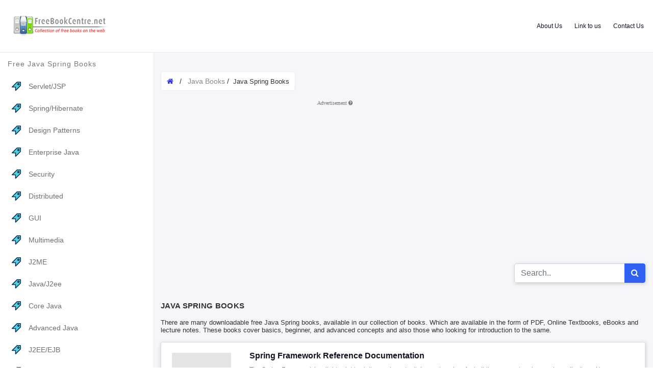

--- FILE ---
content_type: text/html; charset=UTF-8
request_url: https://www.freebookcentre.net/JavaTech/Free-Java-Spring-books-download.html
body_size: 4553
content:
<!DOCTYPE html>
<html lang="en-US">
<head>
<title>Free Java Spring Books Download | Ebooks Online Read books</title>
<meta name="Author" content="admin@freebookcentre.net">
<meta name="keywords" content="Free Java Spring Books Download Free PDF Books, Online Textbooks, ebooks, Basics, Beginner, Advanced, Concepts, Introduction, Lecture Notes">
<meta name="description" content="Looking for free Java Spring Books? Download textbooks, ebooks, and lecture notes in PDF format. Learn basics, advanced concepts, and get an introduction to the subject.">
<link rel="canonical" href="https://www.freebookcentre.net/JavaTech/Free-Java-Spring-books-download.html" />
<meta property="og:locale" content="en_US" />
<meta property="og:type" content="website" />
<meta property="og:title" content="Free Java Spring Books Download | Ebooks Online Read books" />
<meta property="og:description" content="Looking for free Java Spring Books? Download textbooks, ebooks, and lecture notes in PDF format. Learn basics, advanced concepts, and get an introduction to the subject." />
<meta property="og:url" content="https://www.freebookcentre.net/JavaTech/Free-Java-Spring-books-download.html" />
<meta property="og:site_name" content="FreeBookCentre" />
<meta property="og:image" content="https://www.freebookcentre.net/assets/images/logo_sm_dark.png" />
<meta property="og:image:width" content="190" />
<meta property="og:image:height" content="40" />

<script type="application/ld+json">
{
"@context" : "https://schema.org",
"@type": "WebPage",
"name": "Free Java Spring Books Download | Ebooks Online Read books",
"description": "Looking for free Java Spring Books? Download textbooks, ebooks, and lecture notes in PDF format. Learn basics, advanced concepts, and get an introduction to the subject.",
"url":"https://www.freebookcentre.net/JavaTech/Free-Java-Spring-books-download.html", 
"publisher":{
"@type":"Organization",
"name":"FreeBookCentre",
"logo":{
"@type":"ImageObject",
"url":"https://www.freebookcentre.net/assets/images/logo_sm_dark.png",
"width":"190",
"height":"40"
  }
 }
}
</script>
<!--Template Page1 Start-->
        <meta charset="utf-8">
        <meta name="viewport" content="width=device-width, initial-scale=1.0, maximum-scale=1.0">
    <!-- Theme icon -->
    <link rel="shortcut icon" href="../assets/images/favi.ico">
    <link href="../assets/plugins/morris-chart/morris.css" rel="stylesheet">
    <!-- Theme Css -->
       <link href="../assets/css/bootstrap.min.css" rel="stylesheet">
    <link href="../assets/css/slidebars.min.css" rel="stylesheet">
   <link href="../assets/icons/css/themify-icons.css" rel="stylesheet">
  <link href="../assets/icons/css/font-awesome.min.css" rel="stylesheet">    
   <link href="../assets/css/style.css" rel="stylesheet">
    <link href="../assets/css/menu.css" rel="stylesheet" type="text/css">
  <link href="../assets/css/adstyle.css" rel="stylesheet" type="text/css">
</head>

    <body class="sticky-header" id ="sidebar">
        <div class="header-section">
          <div class="container-lg">
                <!--logo and logo icon start-->
                <div class="logo">
                    <a href="/">
                        <span class="logo-img">
                            <img src="../assets/images/logo_sm_dark.png" alt="" height="40">
                        </span>
                        <!--<i class="fa fa-maxcdn"></i>-->
                       <!--  <span class="brand-name"><img src="../assets/images/logo.png" alt="" height="40"></span> -->
                    </a>
                </div>
                <div class="ad-news">
                                </div>
                <div class="notification-wrap">
                    <!--right notification start-->
                    <div class="right-notification">
                        <ul class="notification-menu">
                            <li><a href="/AboutUs.html">About Us</a></li>
                            <li><a href="/link_us.html">Link to us</a></li>
                            <li><a href="/ContactUs.html">Contact Us</a></li>
                        </ul>
                        <a class="toggle-btn" id="sidebarCollapse"><i class="ti ti-menu"></i></a>
                    </div>
                    <!--right notification end-->
                </div>
                
            </div>
        </div>        
        <section class="body-section">
          <div class="container-lg">
            <!-- sidebar left start-->
            <div class="sidebar-left">
                <div class="sidebar-left-info">
                    <!--sidebar nav start-->
                    <ul class="side-navigation">
                        <li>
                           <div class="navigation-title_1" >
                            <h1 ><!--Template Page1 End-->Free Java Spring Books                       <!--Template Page2 Start--></h1></div>
                           
                        </li>
                       <li class="menu-list"></i><a href="/JavaTech/Free-Java-Servlet-books-download.html"><i class="mdi "> <img src="../assets/images/icon/c01.png" height="18"> </i><span>Servlet/JSP</a></li>
<li class="menu-list"></i><a href="/JavaTech/Free-Java-Spring-books-download.html"><i class="mdi "> <img src="../assets/images/icon/c01.png" height="18"> </i><span> Spring/Hibernate</a></li>
<li class="menu-list"></i><a href="/SpecialCat/Free-Design-Patterns-Books-Download.html"><i class="mdi "> <img src="../assets/images/icon/c01.png" height="18"> </i><span>Design Patterns</a></li>
<li class="menu-list"></i><a href="/JavaTech/Free-Java-Enterprise-books-download.html"><i class="mdi "> <img src="../assets/images/icon/c01.png" height="18"> </i><span>Enterprise Java</a></li>						                                                                          
<li class="menu-list"></i><a href="/JavaTech/Free-Java-Security-books-download.html"><i class="mdi "> <img src="../assets/images/icon/c01.png" height="18"> </i><span>Security</a></li>
<li class="menu-list"></i><a href="/JavaTech/Free-Java-Networking-books-download.html"><i class="mdi "> <img src="../assets/images/icon/c01.png" height="18"> </i><span>Distributed</a></li>
<li class="menu-list"></i><a href="/JavaTech/Free-Java-Gui-books-download.html"><i class="mdi "> <img src="../assets/images/icon/c01.png" height="18"> </i><span>GUI</a></li>
<li class="menu-list"></i><a href="/JavaTech/Free-Java-MultiMedia-books-download.html"><i class="mdi "> <img src="../assets/images/icon/c01.png" height="18"> </i><span>Multimedia</a></li>
<li class="menu-list"></i><a href="/JavaTech/Free-Java-J2me-books-download.html"><i class="mdi "> <img src="../assets/images/icon/c01.png" height="18"> </i><span>J2ME</a></li>
<li class="menu-list"></i><a href="/JavaTech/javaCategory.html"><i class="mdi "> <img src="../assets/images/icon/c01.png" height="18"> </i><span>Java/J2ee</a></li>
<li class="menu-list"></i><a href="/JavaTech/javaBasicBooks.html"><i class="mdi "> <img src="../assets/images/icon/c01.png" height="18"> </i><span>Core Java</a></li>
<li class="menu-list"></i><a href="/JavaTech/Free-Advanced-Java-books-download.html"><i class="mdi "> <img src="../assets/images/icon/c01.png" height="18"> </i><span>Advanced Java</a></li>
<li class="menu-list"></i><a href="/JavaTech/Free-Java-J2ee-books-download.html"><i class="mdi "> <img src="../assets/images/icon/c01.png" height="18"> </i><span>J2EE/EJB</a></li>
<li class="menu-list"></i><a href="/JavaTech/Free-Java-Struts-books-download.html"><i class="mdi "> <img src="../assets/images/icon/c01.png" height="18"> </i><span>Jakarta Struts</a></li>                         </ul>
                        <div class="col-md-12">
                                         </div>

                    <div class="side-add">
                 
                                                  
                    </div>
                  </div>
              </div><!-- sidebar left end-->

            <!-- body content start-->
            <div class="body-content">
                <div class="container-fluid pt-60">
                     <div class="page-head">
					    <div class="clearfix">
                                 <div class="pull-left brd-txt"><a href="/"><i class="fa fa-home bi"></i></a>&nbsp;&nbsp; /&nbsp;&nbsp; <a href ="/JavaTech/javaCategory.html">Java Books</a> /&nbsp;&nbsp;<h2><!--Template Page2 End-->Java Spring Books<!--Template page3 Start--></h2></div>
                       </div>
                            <p class="clearfix"></p>
                             <div class="col-md-12 text-center m-b-10">
                                <div class="ad-adverting">
                                  <p class="ad-txt">Advertisement <i class="fa fa-question-circle"></i></p>
<script async src="https://pagead2.googlesyndication.com/pagead/js/adsbygoogle.js"></script>
<!-- 336x280, created 6/11/08 -->
<ins class="adsbygoogle"
     style="display:inline-block;width:336px;height:280px"
     data-ad-client="ca-pub-9069158947264549"
     data-ad-slot="2479053764"></ins>
<script>
     (adsbygoogle = window.adsbygoogle || []).push({});
</script>
                                </div>
                            </div>
                          <p class="clearfix"></p>
                                <div class="pull-right body-input">
                            <form action="/TestResults.php" >   
                                <div class="input-group bx-sdw">
                                    <input type="text" aria-label="Search for..." placeholder="Search.." class="form-control" name="q">
                                    <span class="input-group-append">
                                    <button type="submit" class="btn btn-primary"  ><i class="fa fa-search"></i></button>
                                    </span>
                                </div></form>
                            </div>
                        <p class="clearfix"></p>
					</div><!---end row-->
				    <div class="row m-b-10">
                       <div class="col-lg-12">
				            <h3 class="header-title"><!--Template page3 End-->Java Spring Books<!--Template page4 Start--></h3>
<p><h4><!--Template page4 End-->There are many downloadable free Java Spring books, available in our collection of books. Which are available in the form of PDF, Online Textbooks, eBooks and lecture notes. These books cover basics, beginner, and advanced concepts and also those who looking for introduction to the same.<!--Template page5 Start--></h4></p>
</div></div><!----row -end--><!--Template page5 End--><div class="row m-b-30"><div class="col-lg-12 box-ptn"><div class="widget-box bg-white"><div class="row" itemtype="http://schema.org/Book" itemscope=""><div class="col-md-2"><div class="text-center">
<a class="" href="../Java-Books-Download/Spring-Framework-Reference-Documentation.html"><img class="widget-box-img" src="../assets/images/book/4.png" alt="" itemprop="image"></a></div>
</div><div class="col-md-10"><h4 class="sub-til"><a class="" itemprop="name" href="../Java-Books-Download/Spring-Framework-Reference-Documentation.html">Spring Framework Reference Documentation</a></h4>
<p><span itemprop="description">The 
Spring Framework is a lightweight solution and a potential one-stop-shop for 
building your enterprise-ready applications. However, Spring is modular, 
allowing you to use only those parts that you need, without having to bring in 
the rest. This page covers the following topics related to Java Spring : 
Overview of Spring Framework, What's New in Spring 3.0, Core Technologies, 
Resources, Data Access, Integration.</span></p><p ><b>Author(s):</b> <span itemprop="author">Rod Johnson, Juergen Hoeller</span></p>
<div class="clearfix"> <div class="pull-left"><p class="text-right"><img alt="s" src="../assets/images/book/world.png">
<span class="pages-tab"  itemprop="noOfPages">NA</span><b class="pages-tab_1">Pages</b></p></div><div class="pull-right"><a href=""><img class="widget-box-img" src="../assets/images/book/shr.png" class="pt-10"></a></div> </div></div></div></div></div></div>
<div class="row m-b-30"><div class="col-lg-12 box-ptn"><div class="widget-box bg-white"><div class="row" itemtype="http://schema.org/Book" itemscope=""><div class="col-md-2"><div class="text-center">
<a class="" href="../Java-Books-Download/Hibernate-Reference-Documentation.html"><img class="widget-box-img" src="../assets/images/book/4.png" alt="" itemprop="image"></a></div>
</div><div class="col-md-10"><h4 class="sub-til"><a class="" itemprop="name" href="../Java-Books-Download/Hibernate-Reference-Documentation.html">Hibernate Reference Documentation</a></h4>
<p><span itemprop="description">This 
Reference guide covers the following topics about Hibernate: Architecture, 
Configuration, Persistent Classes, Basic O/R Mapping, Collection mapping, 
Inheritance mapping, Transactions and Concurrency, Interceptors and events, HQL: 
The Hibernate Query Language and XML Mapping.</span></p><p ><b>Author(s):</b> <span itemprop="author">Gavin 
King, Christian Bauer, Max Rydahl Andersen, Emmanuel Bernard, and Steve Ebersole</span></p>
<div class="clearfix"> <div class="pull-left"><p class="text-right"><img alt="s" src="../assets/images/book/pdf.png">
<span class="pages-tab"  itemprop="noOfPages">342</span><b class="pages-tab_1">Pages</b></p></div><div class="pull-right"><a href=""><img class="widget-box-img" src="../assets/images/book/shr.png" class="pt-10"></a></div> </div></div></div></div></div></div>
<div class="row m-b-30"><div class="col-lg-12 box-ptn"><div class="widget-box bg-white"><div class="row" itemtype="http://schema.org/Book" itemscope=""><div class="col-md-2"><div class="text-center">
<a class="" href="../Java-Books-Download/Hibernate-API-(Javadoc).html"><img class="widget-box-img" src="../assets/images/book/4.png" alt="" itemprop="image"></a></div>
</div><div class="col-md-10"><h4 class="sub-til"><a class="" itemprop="name" href="../Java-Books-Download/Hibernate-API-(Javadoc).html">Hibernate API (Javadoc)</a></h4>
<p><span itemprop="description">This 
note covers the following topics: Core API, Extension API, Miscellaneous API and 
Internal Implementation.</span></p><p ><b>Author(s):</b> <span itemprop="author">hibernate.org</span></p>
<div class="clearfix"> <div class="pull-left"><p class="text-right"><img alt="s" src="../assets/images/book/world.png">
<span class="pages-tab"  itemprop="noOfPages">NA</span><b class="pages-tab_1">Pages</b></p></div><div class="pull-right"><a href=""><img class="widget-box-img" src="../assets/images/book/shr.png" class="pt-10"></a></div> </div></div></div></div></div></div>
<div class="row m-b-30"><div class="col-lg-12 box-ptn"><div class="widget-box bg-white"><div class="row" itemtype="http://schema.org/Book" itemscope=""><div class="col-md-2"><div class="text-center">
<a class="" href="../Java-Books-Download/Hibernate-Tutorial.html"><img class="widget-box-img" src="../assets/images/book/4.png" alt="" itemprop="image"></a></div>
</div><div class="col-md-10"><h4 class="sub-til"><a class="" itemprop="name" href="../Java-Books-Download/Hibernate-Tutorial.html">Hibernate Tutorial</a></h4>
<p><span itemprop="description">This 
tutorial covers the following topics: The first Hibernate Application, Hibernate 
configuration, Mapping associations and Event Manager web application.</span></p><p ><b>Author(s):</b> <span itemprop="author">hibernate.org</span></p>
<div class="clearfix"> <div class="pull-left"><p class="text-right"><img alt="s" src="../assets/images/book/world.png">
<span class="pages-tab"  itemprop="noOfPages">NA</span><b class="pages-tab_1">Pages</b></p></div><div class="pull-right"><a href=""><img class="widget-box-img" src="../assets/images/book/shr.png" class="pt-10"></a></div> </div></div></div></div></div></div>
<div class="row m-b-30"><div class="col-lg-12 box-ptn"><div class="widget-box bg-white"><div class="row" itemtype="http://schema.org/Book" itemscope=""><div class="col-md-2"><div class="text-center">
<a class="" href="../Java-Books-Download/Complete-Hibernate-3.x-Tutorial.html"><img class="widget-box-img" src="../assets/images/book/4.png" alt="" itemprop="image"></a></div>
</div><div class="col-md-10"><h4 class="sub-til"><a class="" itemprop="name" href="../Java-Books-Download/Complete-Hibernate-3.x-Tutorial.html">Complete Hibernate 3.x Tutorial</a></h4>
<p><span itemprop="description">Currently this section contains no detailed description for the page, will update this page soon.</span></p><p ><b>Author(s):</b> <span itemprop="author"></span></p>
<div class="clearfix"> <div class="pull-left"><p class="text-right"><img alt="s" src="../assets/images/book/world.png">
<span class="pages-tab"  itemprop="noOfPages"></span><b class="pages-tab_1">Pages</b></p></div><div class="pull-right"><a href=""><img class="widget-box-img" src="../assets/images/book/shr.png" class="pt-10"></a></div> </div></div></div></div></div></div>
<div class="row m-b-30"><div class="col-lg-12 box-ptn"><div class="widget-box bg-white"><div class="row" itemtype="http://schema.org/Book" itemscope=""><div class="col-md-2"><div class="text-center">
<a class="" href="../Java-Books-Download/Spring-JavaJ2EE-Application-Framework.html"><img class="widget-box-img" src="../assets/images/book/4.png" alt="" itemprop="image"></a></div>
</div><div class="col-md-10"><h4 class="sub-til"><a class="" itemprop="name" href="../Java-Books-Download/Spring-JavaJ2EE-Application-Framework.html">Spring   Java/J2EE Application Framework</a></h4>
<p><span itemprop="description">Currently this section contains no detailed description for the page, will update this page soon.</span></p><p ><b>Author(s):</b> <span itemprop="author"></span></p>
<div class="clearfix"> <div class="pull-left"><p class="text-right"><img alt="s" src="../assets/images/book/world.png">
<span class="pages-tab"  itemprop="noOfPages"></span><b class="pages-tab_1">Pages</b></p></div><div class="pull-right"><a href=""><img class="widget-box-img" src="../assets/images/book/shr.png" class="pt-10"></a></div> </div></div></div></div></div></div>
<div class="row m-b-30"><div class="col-lg-12 box-ptn"><div class="widget-box bg-white"><div class="row" itemtype="http://schema.org/Book" itemscope=""><div class="col-md-2"><div class="text-center">
<a class="" href="../Java-Books-Download/Spring-Framework-API-(Javadoc).html"><img class="widget-box-img" src="../assets/images/book/4.png" alt="" itemprop="image"></a></div>
</div><div class="col-md-10"><h4 class="sub-til"><a class="" itemprop="name" href="../Java-Books-Download/Spring-Framework-API-(Javadoc).html">Spring Framework API (Javadoc)</a></h4>
<p><span itemprop="description">Currently this section contains no detailed description for the page, will update this page soon.</span></p><p ><b>Author(s):</b> <span itemprop="author"></span></p>
<div class="clearfix"> <div class="pull-left"><p class="text-right"><img alt="s" src="../assets/images/book/world.png">
<span class="pages-tab"  itemprop="noOfPages"></span><b class="pages-tab_1">Pages</b></p></div><div class="pull-right"><a href=""><img class="widget-box-img" src="../assets/images/book/shr.png" class="pt-10"></a></div> </div></div></div></div></div></div>
<div class="row m-b-30"><div class="col-lg-12 box-ptn"><div class="widget-box bg-white"><div class="row" itemtype="http://schema.org/Book" itemscope=""><div class="col-md-2"><div class="text-center">
<a class="" href="../Java-Books-Download/Introduction-to-Spring-Framework-(Rod-Johnson)-PDF.html"><img class="widget-box-img" src="../assets/images/book/4.png" alt="" itemprop="image"></a></div>
</div><div class="col-md-10"><h4 class="sub-til"><a class="" itemprop="name" href="../Java-Books-Download/Introduction-to-Spring-Framework-(Rod-Johnson)-PDF.html">Introduction to Spring Framework (Rod Johnson) PDF</a></h4>
<p><span itemprop="description">Currently this section contains no detailed description for the page, will update this page soon.</span></p><p ><b>Author(s):</b> <span itemprop="author"></span></p>
<div class="clearfix"> <div class="pull-left"><p class="text-right"><img alt="s" src="../assets/images/book/world.png">
<span class="pages-tab"  itemprop="noOfPages"></span><b class="pages-tab_1">Pages</b></p></div><div class="pull-right"><a href=""><img class="widget-box-img" src="../assets/images/book/shr.png" class="pt-10"></a></div> </div></div></div></div></div></div>
<div class="row m-b-30"><div class="col-lg-12 box-ptn"><div class="widget-box bg-white"><div class="row" itemtype="http://schema.org/Book" itemscope=""><div class="col-md-2"><div class="text-center">
<a class="" href="../Java-Books-Download/Introduction-to-Spring-Framework-(Rod-Johnson).html"><img class="widget-box-img" src="../assets/images/book/4.png" alt="" itemprop="image"></a></div>
</div><div class="col-md-10"><h4 class="sub-til"><a class="" itemprop="name" href="../Java-Books-Download/Introduction-to-Spring-Framework-(Rod-Johnson).html">Introduction to Spring Framework (Rod Johnson)</a></h4>
<p><span itemprop="description">Currently this section contains no detailed description for the page, will update this page soon.</span></p><p ><b>Author(s):</b> <span itemprop="author"></span></p>
<div class="clearfix"> <div class="pull-left"><p class="text-right"><img alt="s" src="../assets/images/book/world.png">
<span class="pages-tab"  itemprop="noOfPages"></span><b class="pages-tab_1">Pages</b></p></div><div class="pull-right"><a href=""><img class="widget-box-img" src="../assets/images/book/shr.png" class="pt-10"></a></div> </div></div></div></div></div></div>
<div class="row m-b-30"><div class="col-lg-12 box-ptn"><div class="widget-box bg-white"><div class="row" itemtype="http://schema.org/Book" itemscope=""><div class="col-md-2"><div class="text-center">
<a class="" href="../Java-Books-Download/The-Complete-Spring-Tutorial.html"><img class="widget-box-img" src="../assets/images/book/4.png" alt="" itemprop="image"></a></div>
</div><div class="col-md-10"><h4 class="sub-til"><a class="" itemprop="name" href="../Java-Books-Download/The-Complete-Spring-Tutorial.html">The Complete Spring Tutorial</a></h4>
<p><span itemprop="description">Currently this section contains no detailed description for the page, will update this page soon.</span></p><p ><b>Author(s):</b> <span itemprop="author"></span></p>
<div class="clearfix"> <div class="pull-left"><p class="text-right"><img alt="s" src="../assets/images/book/world.png">
<span class="pages-tab"  itemprop="noOfPages"></span><b class="pages-tab_1">Pages</b></p></div><div class="pull-right"><a href=""><img class="widget-box-img" src="../assets/images/book/shr.png" class="pt-10"></a></div> </div></div></div></div></div></div>
<!--Template Page6 Start last write till last-->				
            <div class="col-md-12 m-b-30 text-center">
                <div class="ad-adverting">
        
                                          
                </div>
            </div><!--end row-->
                </div><!--end container-->

                    <!--footer section start-->
                    <footer class="footer">
                        <div class="row"> 
                            <div class="col-md-6">
                                <p class="foot-txt">&copy; Copyright 2024-2025. FreeBookCentre.net</p>
                                <p class="clearfix">&nbsp;&nbsp;</p>
                                <p class="foot-txta"><a href="/Policy.html">Privacy Policy</a>&nbsp;&nbsp;|&nbsp;&nbsp;  <a href="/Terms.html">Terms & Conditions</a></p>
                            </div>
                            <div class="col-md-6">
                                <div class="right-notification">
                                    <ul class="ft-menu">
                                        <li> <a href="/AboutUs.html">  About Us </a> </li>
                                        <li> <a href="/Sitemap.html">Sitemap </a> </li>
                                        <li> <a href="/ContactUs.html"> Contact Us </a> </li>
                                        <li> <a href="/link_us.html"> Link to us  </a> </li>
                                    </ul>
                                </div><!--right notification end-->
                            </div>
                        </div>
                    </footer>
                    <!--footer section end-->    

            </div>
            <!--end body content-->
        </div>
        </section>

 <!-- jQuery -->
        <script src="../assets/js/jquery-3.2.1.min.js"></script>
        <!--script src="../assets/js/popper.min.js"></script>
        <script src="../assets/js/bootstrap.min.js"></script>
   
        <script src="../assets/js/jquery.slimscroll.min.js"></script>
        <script src="../assets/js/slidebars.min.js"></script-->

        <!--app js-->
        <!--script src="../assets/js/jquery.app.js"></script-->
       <script>
        $(document).ready(function () {
    $('#sidebarCollapse').on('click', function () {
        $('#sidebar').toggleClass('sidebar-open');
    });

   });
</script>
       <!--script>
            jQuery(document).ready(function($) {
                $('#showNav').click(function(){
                  $('#navShow').toggleClass('shownav');
                  $('#hideCat').html($('#hideCat').text() == 'Hide Categories' ? 'Show all categories' : 'Hide Categories');
                });
            });
        </script-->
<!-- Google tag (gtag.js) -->
<script async src="https://www.googletagmanager.com/gtag/js?id=G-1CZN1DK5BL"></script>
<script>
  window.dataLayer = window.dataLayer || [];
  function gtag(){dataLayer.push(arguments);}
  gtag('js', new Date());

  gtag('config', 'G-1CZN1DK5BL');
</script>
<script>
  (function(i,s,o,g,r,a,m){i['GoogleAnalyticsObject']=r;i[r]=i[r]||function(){
  (i[r].q=i[r].q||[]).push(arguments)},i[r].l=1*new Date();a=s.createElement(o),
  m=s.getElementsByTagName(o)[0];a.async=1;a.src=g;m.parentNode.insertBefore(a,m)
  })(window,document,'script','//www.google-analytics.com/analytics.js','ga');

  ga('create', 'UA-1143846-2', 'auto');
  ga('send', 'pageview');
</script>	
    </body>
</html>

--- FILE ---
content_type: text/html; charset=utf-8
request_url: https://www.google.com/recaptcha/api2/aframe
body_size: 269
content:
<!DOCTYPE HTML><html><head><meta http-equiv="content-type" content="text/html; charset=UTF-8"></head><body><script nonce="797BNBeL4Ikgu23_BJQkWA">/** Anti-fraud and anti-abuse applications only. See google.com/recaptcha */ try{var clients={'sodar':'https://pagead2.googlesyndication.com/pagead/sodar?'};window.addEventListener("message",function(a){try{if(a.source===window.parent){var b=JSON.parse(a.data);var c=clients[b['id']];if(c){var d=document.createElement('img');d.src=c+b['params']+'&rc='+(localStorage.getItem("rc::a")?sessionStorage.getItem("rc::b"):"");window.document.body.appendChild(d);sessionStorage.setItem("rc::e",parseInt(sessionStorage.getItem("rc::e")||0)+1);localStorage.setItem("rc::h",'1769589723116');}}}catch(b){}});window.parent.postMessage("_grecaptcha_ready", "*");}catch(b){}</script></body></html>

--- FILE ---
content_type: text/css
request_url: https://www.freebookcentre.net/assets/css/menu.css
body_size: 4968
content:
/*
Template Name:
Author:
*/
/************************
    Table of Content
**************************/
/*

1. logo
*/



.side-navigation > li.active > a,
.side-navigation > li.active > a:hover,
.side-navigation > li.active > a:focus {
  background-color: rgba(255,255,255,0.07); !important;
  border-radius: 3px;
}
.sidebar-left .nav > li > a:hover,
.sidebar-left .nav > li > a:focus,
.sidebar-collapsed .side-navigation > li.nav-hover > a,
.sidebar-collapsed .side-navigation > li.nav-hover.active > a,
.sidebar-collapsed .side-navigation li.nav-hover.active a span,
.sidebar-collapsed .side-navigation li a span,
.sidebar-collapsed .side-navigation li.nav-hover ul {
    background-color: #262e36;
    text-decoration: none;
    border-color: #6699ff;
}
.side-navigation > li.active > a,
.side-navigation > li.active > a:hover,
.side-navigation > li.active > a:focus,
.side-navigation .child-list > li > a:hover,
.side-navigation .child-list > li > a:active,
.side-navigation .child-list > li > a:focus,
.side-navigation > li.nav-active > a,
.side-navigation > li > a:hover,
.side-navigation > li > a:active,
.side-navigation > li.nav-active > a:after {
  color: #000;
}
.sidebar-left-info li,
.sidebar-left a,
.sb-slidebar a{
  display: block;
  width: 100%;
  border-radius: 3px;
  position: relative;
}
/* .sidebar-left img{
    width: 70px;
    height: 70px;
} */
.r-close-btn:hover {
  background: #2e61f2;
}
.side-navigation .child-list > li > a:hover,
.side-navigation .child-list > li > a:active,
.side-navigation .child-list > li > a:focus,
.sidebar-collapsed .side-navigation ul a:hover {
  background: rgba(0, 0, 0, 0.2);
}
/*---------------
    logo
---------------*/
.logo {
	height: 60px;
	line-height: 60px;
	z-index: 100;
	text-align: center;
}
.logo a {
  font-size: 18px;
  color: #fff !important;
  margin: 0;
  text-decoration: none;
  display: block;
  float: none;
  font-weight: 900;
}
.logo a i {
  font-size: 24px;
  color: #7cd8a9;
  padding-right: 5px;
}
.sidebar-collapsed .logo .brand-name {
  display: none;
}
/*---------------------
    sidebar left
-----------------------*/
.sidebar-left {
  width: 300px;
  position: absolute;
  top: 0px;
  left: 0;
  height: 100%;
  background:#fff;
}
.sidebar-left .search-content {
  display: none;
}
.sidebar-left .search-content::after {
  content: '';
  display: block;
  clear: both;
}
.sidebar-left .search-content input {
  padding: 10px;
  width: 90%;
  margin: 20px 10px 20px 12px;
  border-radius: 30px;
  border: none;
}
.sidebar-left .search-content input:focus {
  width: 90%;
}
.sidebar-left-info{
  padding-top: 100px;
}
.noti-arrow {
  z-index: 9;
  position: relative;
  margin-top: 2px;
  font-weight: normal;
}
.side-navigation {
  padding-left: 0;
}
.navigation-title,.navigation-title a {
  font-size: 10px;
  font-weight: normal;
  margin: 10px 0 0 0;
  color: #767678;
  padding: 8px 15px;
  text-transform: uppercase;
  letter-spacing: 1px;
}
.navigation-title_1,.navigation-title_1 a {
  font-size: 8px;
  font-weight: normal;
  margin: 10px 0 0 0;
  color: #767678;
  padding: 8px 15px;
  //text-transform: uppercase;
  letter-spacing: 1px;
}
.side-navigation > li > a {
  color: #6f6f70;
  padding: 10px 5px 10px 20px;
  margin: 2px 0;
}
.side-navigation_1 > li > a {
  color: #6f6f70;
 /* padding: 10px 5px 10px 20px;*/
  margin: 2px 0;
}
.side-navigation > li > a i{ 
  font-size: 18px;
  margin-right: 10px;
}
.side-navigation > li.menu-list > a {
    position: relative;
    border-radius: 3px !important;
    border-left: 3px solid;
    border-color: transparent;
    transition: all 0.2s ease-out 0s;
}
.side-navigation > li.nav-active > ul {
  display: block;
}
.side-navigation > li.menu-list > a:hover {
    text-decoration: none;
    background: rgba(0, 0, 0, 0.2);
}
.side-navigation.child-list{
  visibility: hidden;
  transform: scaleY(0);
  transition: all 0.5s;
  display: none;
}
.side-navigation.child-list.shownav{
  display: block;
  visibility: visible;
  transform: scaleY(1);
}
.side-navigation > li.menu-list > a.ex-menu:hover{
  background: transparent;
  text-decoration: underline;
}
/* .side-navigation > li.menu-list > a:after {
  content: "\f105";
  display: inline-block;
  font-family: "FontAwesome";
  padding-right: 20px;
  position: absolute;
  right: 0;
} */
/* .side-navigation > li.nav-active > a:after {
  content: "\f107";
  display: inline-block;
  font-family: "FontAwesome";
  padding-right: 20px;
  position: absolute;
  right: 0;
}
.side-navigation > li.menu-list.active > a:after,
.side-navigation > li.nav-active.active > a:after,
.side-navigation > li.nav-active.active > a:after:hover {
  content: "\f107";
} */
.side-navigation li .fa,
.side-navigation li .ico {
  font-size: 14px;
  vertical-align: middle;
  margin-right: 10px;
  width: 16px;
  text-align: center;
}
.side-navigation .child-list {
  list-style: none;
  display: none;
  margin: 0;
  padding: 0 0 1px 0;
}
.side-navigation .child-list > li > a {
  color: #919ca2;
  font-size: 14px;
  display: block;
  padding: 10px 5px 10px 50px;
  -moz-transition: all 0.2s ease-out 0s;
  -webkit-transition: all 0.2s ease-out 0s;
  transition: all 0.2s ease-out 0s;
}
.side-navigation .child-list > li > a:hover,
.side-navigation .child-list > li > a:active,
.side-navigation .child-list > li > a:focus {
  text-decoration: none;
  -moz-transition: all 0.2s ease-out 0s;
  -webkit-transition: all 0.2s ease-out 0s;
  transition: all 0.2s ease-out 0s;
}
.side-navigation .child-list > li .fa {
  opacity: 0.5;
  margin-right: 5px;
  text-align: left;
  width: auto;
  vertical-align: baseline;
}
.side-navigation .child-list > li.active > a {
  color: #ffffff;
  background-color: rgba(0,0,0,0.1);
}
.side-navigation .child-list ul {
  margin-left: 12px;
  border: 0;
}
.side-navigation .menu-list.active ul {
  display: block;
}
.nav-stacked > li + li {
  margin: 7px 0;
}
.side-add {
    float: left;
    padding: 0 25px;
}
/*---------------------
    sidebar collapsed
-----------------------*/
.sidebar-collapsed .side-navigation > li.active > a,
.sidebar-collapsed .side-navigation > li.active > a:hover,
.sidebar-collapsed .side-navigation > li.active > a:focus {
  background-color: #262e36 !important;
}
.sidebar-collapsed .logo,
.sidebar-collapsed .side-navigation > li.nav-active > a:after,
.sidebar-collapsed .side-navigation > li.menu-list > a:after {
  width: 70px !important;
}
.sidebar-collapsed .header-section {
  margin-left: 0px;
}
.sidebar-collapsed .logo .logo-img {
  width: 70px;
  display: inline-block;
  text-align: center;
  padding: 0;
}
.sidebar-collapsed .side-navigation > li.menu-list > a:after {
  display: none;
}
.sidebar-collapsed .sidebar-left {
  width: 70px;
  top: 52px;
}
.sidebar-collapsed .sidebar-left-info {
  padding: 0;
}
h5.left-nav-title {
  color: #7cd8a9;
  margin-left: 20px;
  text-transform: uppercase;
}
.sidebar-collapsed .side-navigation {
  margin: 0px 0 20px 0;
}
.sidebar-collapsed .side-navigation li a {
  text-align: center;
  padding: 15px 10px;
  position: relative;
}
.sidebar-collapsed .side-navigation > li.menu-list > a {
  background-image: none;
}
.sidebar-collapsed .side-navigation li a span {
  position: absolute;
  padding: 15px;
  left: 67px;
  top: 0;
  min-width: 175px;
  text-align: left;
  z-index: 1000;
  display: none;
}
.sidebar-collapsed .side-navigation li a span .badge,
.sidebar-collapsed .side-navigation li a span .label {
  display: none !important;
}
.sidebar-collapsed .side-navigation li.active a span {
  -moz-border-radius: 0;
  -webkit-border-radius: 0;
  border-radius: 0;
}
.sidebar-collapsed .side-navigation ul,
.sidebar-collapsed .side-navigation .menu-list.nav-active ul {
  display: none;
}
.sidebar-collapsed .side-navigation .menu-list.nav-hover ul,
.sidebar-collapsed .side-navigation li.nav-hover a span {
  display: block;
}
.sidebar-collapsed .side-navigation > li.nav-hover > a,
.sidebar-collapsed .side-navigation > li.nav-hover.active > a,
.sidebar-collapsed .side-navigation li.nav-hover.active a span,
.sidebar-collapsed .side-navigation li.nav-hover a span {
  color: #fff;
}
.sidebar-collapsed .side-navigation li.nav-hover ul {
  display: block;
  position: absolute;
  top: 50px;
  left: 70px;
  margin: 0;
  min-width: 175px;
  z-index: 100;
}
.sidebar-collapsed .side-navigation ul a {
  text-align: left;
  padding: 10px 15px;
}
.sidebar-collapsed .side-navigation li a i {
  margin-right: 0;
}
.sidebar-collapsed .body-content {
  margin-left: 70px;
}
.sidebar-collapsed .sidebar-widget,
.sidebar-collapsed .navigation-title {
  display: none;
}
/*---------------------
    header section
-----------------------*/
.header-section {
  background: #fff;
  border-bottom: 1px solid #E8E8E8;
}
.header-section::after {
  clear: both;
  display: block;
  content: '';
}
.toggle-btn {
  width: 55px;
  height: 60px;
  line-height: 30px;
  font-size: 14px;
  padding: 15px;
  cursor: pointer;
  float: left;
  text-align: center;
  color: #384246;
  -moz-transition: all 0.2s ease-out 0s;
  -webkit-transition: all 0.2s ease-out 0s;
  transition: all 0.2s ease-out 0s;
}
.toggle-btn:hover {
  background: #f7f7f7;
  color: #8b8b8b;
}


.user-box {
    padding: 30px 0;
}

.user-box h6{ 
  margin-top: 15px;
}

.sidebar-collapsed .user-box {
  display: none;
}

.search-button{
    border: none;
    color: rgba(0,0,0,0.5);
    background: none;
    position: relative;
    top: -24px;
    font-size: 14px;
    right: -80%;
}
.user-name{
   font-size: 16px; 
   font-weight: 700;
}

.drop-title{
    background-color: #319db5;
    text-align: center;
    padding: 10px;
    color: #fff;
    font-weight: 500;
    margin-top: -8px;
}
.message-center .user-img i {
    font-size: 26px !important;
}
.message-center .user-img i.ti-star{
    color: #d4b352;
}
.message-center .user-img i.ti-heart{
    color: #dc3545;
}
.message-center .user-img i.ti-image{
    color: #3485ff;
}
.message-center .user-img i.ti-bell{
    color: #ffc034;
}
.right-notification .notification-menu .drop-title  a,
.right-notification .notification-menu .drop-title span{
    color: #fff;
}
.right-notification .notification-menu li .btn{
    width: 100%;
}
.right-notification .notification-menu span i{
    padding-right: 8px;
}


.search-content input {
    font-size: 14px;
    padding: 15px 40px 15px 20px;
    height: 30px;
    margin: 3px 10px 0 10px;
    width: 180px;
    border-radius: 30px;
}
.search-content input,
.search-content input:focus {
  -webkit-transition: all .3s ease;
  -moz-transition: all .3s ease;
  -ms-transition: all .3s ease;
  -o-transition: all .3s ease;
  transition: all .3s ease;
}
.search-content input:focus {
  box-shadow: none;
  border-color: #ced4da;
}
/* Notification */
/*Inbox widgets*/
.mailbox {
  width: 280px;
  padding-bottom: 0px;
}
.message-center a {
  border-bottom: 1px solid rgba(120, 130, 140, 0.13);
  display: block;
  padding: 9px 15px;
}
.message-center a:hover {
  background: #f4f8fb;
}
.message-center .user-img {
  width: 40px;
  float: left;
  position: relative;
  margin: 0 10px 15px 0px;
}
.message-center .user-img img {
  width: 100%;
}
.message-center .user-img .profile-status {
  border: 2px solid #ffffff;
  border-radius: 50%;
  display: inline-block;
  height: 10px;
  left: 30px;
  position: absolute;
  top: 1px;
  width: 10px;
}
.message-center .user-img .online {
  background: #99d683;
}
.message-center .user-img .busy {
  background: #f96262;
}
.message-center .user-img .away {
  background: #ffca4a;
}
.message-center .user-img .offline {
  background: #ffca4a;
}
.message-center .mail-contnet h6 {
  margin: 0px;
  font-weight: 400;
  text-overflow: ellipsis;
  overflow: hidden;
  white-space: nowrap;
}
.message-center .mail-contnet .mail-desc {
  display: block;
  text-overflow: ellipsis;
  overflow: hidden;
  white-space: nowrap;
  color: #2b2b2b;
}
.message-center .mail-contnet .time {
  display: block;
  font-size: 10px;
  color: #2b2b2b;
}
.list-group-item:last-child {
  border-radius: 0px;
}


/*---------------------
    sticky header
-----------------------*/
.sticky-header .logo {
	float: left;
	margin:20px 0;
	padding: 0;
	width: 240px;
}

.sticky-header .header-section {
  position: fixed;
  top: 0;
  left: 0px;
  width: 100%;
  z-index: 1000;
}
.sticky-header .body-content {
  padding: 60px 0px 0;
}
.sticky-header.sidebar-collapsed .header-section {
  left: 70px;
}
.sticky-header.sidebar-collapsed .right-notification {
  margin-right: 70px;
}
/*---------------------------
     left notification
---------------------------*/
.left-notification {
  float: left;
}
.notification-menu {
  list-style: none;
  padding-left: 0px;  
}

.notification-menu ul .no-scroll{
    border-top: 1px solid #ddd;
    padding: 8px 0px 8px;
    font-weight: 500;
}
.notification-menu > li {
  float: left;
  position: relative;
}

.notification-menu .dropdown-usermenu li {
  padding: 5px;
}
.notification-menu .dropdown-menu li a {
  color: #fff;
  font-size: 13px;
  padding: 7px 10px;
  -moz-transition: all 0.2s ease-out 0s;
  -webkit-transition: all 0.2s ease-out 0s;
  transition: all 0.2s ease-out 0s;
}
.notification-menu .dropdown-menu li a:hover {
  color:#495057;
}

/* --------------------------------
       language switch
-----------------------------------*/
.language-switch li a img {
  float: right;
  margin-top: 2px;
}
.language-switch span {
  float: left;
}
.language-switch li a {
  margin: 0 !important;
  padding: 5px 20px;
}

.profile-menu .dropdown-item{
    height: auto !important;
    line-height: 20px !important;
    padding: 10px 20px !important;
}
.profile-menu .dropdown-item i{ 
  font-size:  16px !important;
}

/*--------------------
    mega-menu
--------------------*/
.mega-menu {
  float: left;
  /*margin:0px 0 0 20px;*/
  padding: 0 ;
  display: block;
}
.mega-menu .navbar-nav {
  height: 60px;
}
.mega-menu .navbar-nav > li > a {
    padding: 20px 14px;
}
.mega-menu ul li a {
  display: inline-block;
  color: #8b8b8b;
}
.mega-menu ul li a:hover,
.mega-menu ul li a:focus {
  background-color: #f7f7f7 !important;
}
.mega-menu ul ul li a:hover,
.mega-menu ul ul li a:focus {
  background: none !important;
}
.mega-menu ul ul li a {
  width: 100%;
  margin: 10px 0;
}

.mega-menu ul li a i {
  padding-right: 5px;
  width: 20px;
}
.mega-menu ul li.dropdown a:hover {
  background: none;
  text-decoration: none;
}


/*-----------------------
    right notification
------------------------*/
.right-notification {
  float: right;
}
.right-notification .notification-menu li a {
    color: #151122 !important;
    display: block;
    font-family: 'Montserrat', sans-serif;
    font-size: 12px;
    font-weight: 500;
    margin-right: 12px;
    padding: 41px 6px;
	position:relative;
}
.right-notification .notification-menu li a:before {
	position:absolute;
	content: "";
    width: 100%;
    position: absolute;
    height: 2px;
    bottom: 0;
    left: 0;
    background-color: #232323;
    visibility: hidden;
    border-radius: 5px;
    transform: scaleX(0);
    transition: .25s linear;
	}
.right-notification .notification-menu li a:hover{
	text-decoration:none;
	}
.right-notification .notification-menu li a:hover:before {
    visibility: visible;
    transform: scaleX(1);
	}
.right-notification .notification-menu li li a {
  height: auto;
  line-height: normal;
  padding: 12px 15px;
}
.right-notification .notification-menu li a {
  color: #6f727d;
}
.right-notification .notification-menu > li > a > img {
  width: 29px;
  height: 29px;
  border-radius: 50%;
}
.right-notification .notification-menu li a i {
  font-size: 26px;
}

.right-notification .notification-menu > li > a > i {
    line-height: 60px;
}

/*---------*/
.right-notification .search input.form-control,
.right-notification .search input.form-control:focus {
  -webkit-transition: all .3s ease;
  -moz-transition: all .3s ease;
  -ms-transition: all .3s ease;
  -o-transition: all .3s ease;
  transition: all .3s ease;
}
.notification .badge {
  font-size: 11px;
  font-weight: normal;
  line-height: 13px;
  padding: 2px 6px;
  position: absolute;
  right: 5px;
  top: 10px;
  color: #fff;
}
/*---------------------
    body content
-----------------------*/
.body-content {
  margin-left: 300px;
  background: #f6f5f9;
  min-height: 950px;
  position: relative;
}
.abt-cntnt{
  min-height: 0 !important;
  height: inherit !important;
}
.wrapper {
  padding: 20px;
}
/*.wrapper::after {
  clear: both;
  display: block;
  content: '';
  margin-bottom: 30px;
}
.wrapper.no-pad {
  display: table-cell;
}*/

.bi{
	color:#3333ff;
	}
/*------------------
    team member
-------------------*/

.team-list {
  padding: 0;
  margin: 0;
  list-style: none;
}
.team-list li a {
  display: inline-block;
  width: 100%;
  padding: 14px 0px;
  border-bottom: 1px solid #f3f3f3;
  color: #333;
}
.team-list li:hover {
  background: #fafafa;
}
.team-list li a span {
  display: inline-block;
  margin-right: 10px;
}
.team-list li .thumb-small {
  width: 50px;
  height: 50px;
  display: inline-block;
  position: relative;
}
.team-list li .thumb-small .dot {
  width: 12px;
  height: 12px;
  display: inline-block;
  position: absolute;
  background: #e6e6e6;
  border-radius: 50%;
  top: auto;
  right: 0;
  bottom: 0;
  left: auto;
  border: 2px solid #fff;
}
.team-list li .thumb-small .dot.online {
  background: #5cc691;
}
.team-list li .thumb-small .dot.away {
  background: #ffd200;
}
.team-list li .thumb-small .dot.busy {
  background: #ff6a6a;
}
.team-list li .thumb-small .dot.offline {
  background: #e6e6e6;
}
.team-list li .thumb-small img {
  width: 40px;
  height: auto;
}

.team-list li .name {
  margin-top: 15px;
  display: inline-block;
}
.add-more-member {
  padding: 18px 15px;
}
.add-more-member a,
a.light-color {
  color: #bdc1c3;
}
.add-more-member a:hover,
a.light-color:hover {
  color: #2b2b2c;
}
a.add-btn {
  padding: 4px 10px;
  color: #fff;
  display: inline-block;
  margin-top: -3px;
}
a.add-btn:hover {
  color: #fff;
}
a.add-btn {
  background: #9c78cd;
}
.team-member .call-info a:hover {
  color: #a389d3;
}
.action-tools a {
  color: #c5c5ca;
}

.friends li{
  display: inline-block;
  margin: 0px 5px 10px 0px;
}
.friends li a img{
  width: 40px;
}
/*---------------------------
    right side bar
----------------------------*/
.r-close-btn {
  left: 0px;
  color: #888;
  top: 15px;
  cursor: pointer;
  width: 30px;
  height: 30px;
  display: block;
  text-align: center;
  line-height: 30px;
  background-color: #eee;
  border-radius: 2px;
  -webkit-transition: all 0.3s;
  -moz-transition: all 0.3s;
  transition: all 0.3s;
}
.r-close-btn:hover {
  color: #fff;
}
.sb-toggle-right {
  width: 55px;
  height: 60px;
  line-height: 30px;
  font-size: 20px;
  padding: 15px;
  cursor: pointer;
  text-align: center;   
  color: #384246;
  -moz-transition: all 0.2s ease-out 0s;
  -webkit-transition: all 0.2s ease-out 0s;
  transition: all 0.2s ease-out 0s;
}
.sb-toggle-right:hover {
  background: #f7f7f7;
}
.sb-slidebar {
  background-color: #fff !important;
  /*margin-top: 60px;*/
  border-left: 1px solid #e9e9e9;
  color: #2b2b2c;
}

.tab-content .online-chat .online-chat-container .chat-list a,
.tab-content .info a,
.tab-content .aside-widget a{
    display: block;
     width: auto;
    border-radius: 3px;
}
.right-bar .tab-content {
  padding: 20px;
}
.sb-slidebar .tab-content > .active {
  display: none;
  visibility: hidden;
}
.sb-slidebar.sb-active .tab-content > .active {
  display: block;
  visibility: visible;
}
.right-bar .nav-tabs li a
 {
  padding: 20px 15px;
  border-radius: 0;
  
}


.right-bar .nav-tabs li a {
  color: #888;
  margin-right: 0px;
  border-bottom: 1px solid transparent;
}
.right-bar .nav-tabs li a .active {
  color: #2b2b2c;
  background: #fff;
}

/*---------------
    chat
----------------*/


.side-title {
  display: table;
  margin: 0 0 20px;
  overflow: hidden;
}
.side-title h2 {
  float: left;
  padding: 0 10px 0 0;
  margin: 0;
  font-size: 14px;
  text-transform: uppercase;
  color: #2b2b2c;
  font-weight: bold;
}
.side-title .title-border-row {
  position: relative;
  display: table-cell;
  vertical-align: middle;
  height: 1px;
  width: 100%;
}
.side-title .title-border {
  height: 1px;
  border-top: 1px solid #e8e8e8;
  position: relative;
  display: block;
  width: 100%;
  box-sizing: content-box;
  -webkit-box-sizing: content-box;
  -moz-box-sizing: content-box;
  -o-box-sizing: content-box;
}
.team-list.chat-list-side li:hover {
  background: #f3f3f3;
}
.team-list.chat-list-side li .thumb-small {
  width: 30px;
  height: 30px;
}
.team-list.chat-list-side li .thumb-small {
  margin-top: 5px;
}
.team-list.chat-list-side li .thumb-small .dot {
  right: -3px;
  top: 0px;
}
.team-list.chat-list-side li .name {
  margin-top: 0;
  color: #2b2b2c;
      font-size: 14px;
}
.inline small {
  display: block;
}
.team-list.chat-list-side {
  margin: 0 -20px 20px -20px;
}
.team-list.chat-list-side li a {
  display: table;
  border: none;
  position: relative;
}
.team-list.chat-list-side li .thumb-small,
.team-list.chat-list-side li .inline {
  display: table-cell;
  float: none;
  vertical-align: middle;
}
.team-list.chat-list-side li .inline {
  padding-left: 20px;
  text-align: left;
}
.team-list.chat-list-side li .settings {
  position: absolute;
  right: 10px;
  top: 16px;
}
.right-bar .tab-pane .team-list.chat-list-side:last-child,
.right-bar .tab-pane .aside-widget:last-child {
  padding-bottom: 100px;
}
.right-bar .tab-pane .aside-widget .team-list.chat-list-side:last-child {
  padding-bottom: 0px;
}
.right-bar .tab-pane .aside-widget {
  margin: 0px -20px;
  padding: 0px 20px;
}
/*---------------------
        info
---------------------*/
.chat-list.info h3 {
  margin-top: 5px;
}
.chat-list.info .add-people {
  top: -3px;
}
.side-title-alt {
  background: #079c9e;
  border-top: 1px solid #e8e8e8;
  border-bottom: 1px solid #e8e8e8;
  padding: 10px 20px;
  position: relative;
  margin: 0 -20px 0 -20px;
  color: #fff;
}
.side-title-alt h2 {
  font-size: 15px;
  margin: 0;
}
.side-title-alt a.close {
  position: absolute;
  right: 20px;
  top: 10px;
  font-size: 14px;
  color: #fff;
  text-shadow: 0 1px 0 #000;
}
.team-list.chat-list-side.info {
  margin-bottom: 0;
}
.team-list.chat-list-side.info li .inline {
  padding-left: 0px;
}
.team-list.chat-list-side.info li {
  padding: 15px 20px;
  border-bottom: 1px solid #e9e9e9;
}
.team-list.chat-list-side.info li:last-child {
  border-bottom: none;
}
.team-list.chat-list-side.info li:hover {
  background: #fafafa;
}
.team-list.chat-list-side.info li span.time {
  display: block;
  font-size: 10px;
}
.team-list.chat-list-side.info.statistics li .inline {
  width: 85%;
}
.border-less-list li {
  border-bottom: none !important;
}
.info.sale-monitor .states {
  width: 100%;
}
.info.sale-monitor .progress {
  margin-bottom: 5px;
}
/*---------------------
        settings
-----------------------*/
.settings-head {
  margin-bottom: 0;
}
.settings-head h3 {
  font-size: 17px;
  text-transform: capitalize;
}
.setting-list {
  margin-bottom: 20px !important;
}
.bottom-border {
  border-bottom: 1px solid #eeeeee;
  padding-bottom: 15px;
}

/* MEDIA QUERIES */
@media screen and (max-width: 1230px) {
  .right-notification{
    width: 100%;
    text-align:center;
  }
  .notification-menu{
    display: inline-block;
    margin: 0;
  }
  .right-notification .notification-menu li a{
    padding: 20px 6px;
  }
  .sticky-header .body-content{
    padding-top: 100px;
  }
  .sidebar-left-info {
    padding-top: 160px;
  }
}
@media screen and (max-width: 1024px) {
  body {
    position: relative;
  }
  .sidebar-left {
    display: none;
  }
  .logo .brand-name {
    display: none;
  }
  .sidebar-open .toggle-btn {
    margin-left: 0;
  }
  /*.sidebar-open .logo {
    width: 240px;
  }*/
  /*.sidebar-open .logo .brand-name {
    display: inline-block;
  }*/
  .toggle-btn {
    //margin-left:190px !important;
	float:right;
  }
  .body-content {
    margin-left: 0;
    width: 100%;
  }
  .sidebar-collapsed .sidebar-left {
    display: none;
  }
  .sidebar-collapsed .body-content {
    margin-left: 0;
  }
  .sidebar-collapsed .header-section {
    margin-left: 0;
  }
  .sidebar-open section {
    overflow-x: hidden;
  }
  .sidebar-open .sidebar-left {
    display: block;
  }
  .sidebar-open .body-content {
    margin-left: 300px;
  }
  .left-sideinner {
    padding: 5px 10px;
  }
  .left-sideinner .search-content input {
    background: #fff;
    border: 0;
  }
  .sticky-header .header-section {
    left: 0;
  }
  .sticky-header .right-notification {
    margin-right: 0px;
  }
  .sticky-sidebar {
    position: absolute;
  }
  .wide-full {
    width: auto;
  }
}
@media screen and (max-width: 990px) {
  .sticky-header .logo{
    margin: 5px 0;  
  }
  .right-notification {
    width: 50% ;
    min-width: 320px;
  }
  .sidebar-left-info {
    padding-top: 100px;
  }
  .right-notification .notification-menu li a {
    padding: 26px 6px;
}
}
@media screen and (max-width: 767px) {
  .search-content {
    position: relative;
  }
  .search-content input {
    background: #fff;
  }
  .sidebar-left .search-content {
    display: block;
  }
  .breadcrumb-wrapper,
  .search-content {
    display: none;
  }
  .notification-wrap .right-notification .notification-menu a.mailbox,
  .mega-menu .dropdown,.user-name {
    display: none;
  }
}
@media screen and (min-device-width: 250px) and (max-device-width:560px) { 
.sticky-header .logo, .sticky-header .right-notification{
    float: none;
    display: inline-block;
  }
}
@media screen and (max-width: 360px) {
  .notification-menu li:first-child .dropdown-menu {
    margin-right: -90px;
  }
  .notification-menu li:nth-child(2) .dropdown-menu {
    margin-right: -45px;
  }
  .notification-menu li:nth-child(3) .dropdown-menu {
    margin-right: 0px;
  }
  .nav-tabs.nav-justified.nav-profile > li {
    float: none;
    display: block;
    width: auto;
  }
  .mailbox {
    width: 280px;
  }
  .user-name, {
    display: none;
  }
  .sb-toggle-right{
    width: 44px;
  }
  .toggle-btn{
    width: 45px;
  }
}
@media screen and (max-width: 320px) {
  .d-none,
   {
    display: none;
  }
  .sb-toggle-right{
    width: 47px;
  }
  .toggle-btn{
    width: 45px;
  }
}
.slimScrollDiv {
  height: auto !important;
}


--- FILE ---
content_type: text/css
request_url: https://www.freebookcentre.net/assets/css/adstyle.css
body_size: 283
content:
  .mobileShow {display: none;} 

  /* Smartphone Portrait and Landscape */ 
  @media only screen 
    and (min-device-width : 320px) 
    and (max-device-width : 480px){ 
      .mobileShow {display: inline;}
  }

.mobileHide { display: inline; } 
  /* Smartphone Portrait and Landscape */ 
  @media only screen 
    and (min-device-width : 320px) 
    and (max-device-width : 480px){ 
     .mobileHide { display: none;}
  }

.adslot_bottom {display: none; }
@media (min-width: 360px) { .adslot_bottom { width: 250px; height: 250px;} }
@media (max-width: 400px) { .adslot_bottom { display: none; } }
@media (min-width:500px) { .adslot_bottom { width: 360px; height: 280px; } }
@media (min-width:800px) { .adslot_bottom { width: 300px; height: 600px; } }

.adslot_300_1050 {display: none; }
@media (min-width: 360px) { .adslot_300_1050 { width: 300px; height: 250px;} }
@media (max-width: 400px) { .adslot_300_1050 { display: none; } }
@media (min-width:500px) { .adslot_300_1050 { width: 360px; height: 280px; } }
@media (min-width:800px) { .adslot_300_1050 { width: 300px; height: 1050px; } }

.adslot_top {display: none; }
@media(min-width: 500px) {.adslot_top { display: none; } }
@media(min-width: 650px) {.adslot_top { width: 468px; height: 60px; } }
@media (min-width:800px) { .adslot_top { width: 728px; height: 90px; } }

.adslot_top2_300_250 {display: none; }
@media (min-width: 360px) { .adslot_top2_300_250 { width: 250px; height: 250px;} }
@media (max-width: 400px) { .adslot_top2_300_250 { display: none; } }
@media (min-width:500px) { .adslot_top2_300_250 { width: 360px; height: 280px; } }
@media (min-width:800px) { .adslot_top2_300_250 { width: 300px; height: 250px; } }

.adslot_top2 {display: none; }
@media (min-width: 360px) { .adslot_top2 { width: 250px; height: 250px;} }
@media(min-width: 500px) {.adslot_top2  { display: none; } }
@media(min-width: 650px) {.adslot_top2  { width: 468px; height: 60px; } }
@media(min-width: 600px) {.adslot_top2  { width: 300px; height: 250px; } }
@media (min-width:800px) { .adslot_top2  { width: 360px; height: 280px; } }


.adslot_top2_lb {display: none; }
@media (min-width: 360px) { .adslot_top2_lb { width: 250px; height: 250px;} }
@media(min-width: 500px) {.adslot_top2_lb  { display: none; } }
@media(min-width: 650px) {.adslot_top2_lb  { width: 468px; height: 60px; } }
@media (min-width:800px) { .adslot_top2_lb  { width: 728px; height: 90px; } }

.adslot_center {display: none; }
@media (min-width: 360px) { .adslot_center { width: 250px; height: 250px;} }
@media (max-width: 400px) { .adslot_center { display: none; } }
@media (min-width:500px) { .adslot_center { width: 360px; height: 280px; } }
@media (min-width:800px) { .adslot_center { width: 360px; height: 280px; } }

.adslot_center2 {display: none; }
@media (min-width: 360px) { .adslot_center2 { width: 300px; height: 250px;} }
@media (max-width: 400px) { .adslot_center2 { display: none; } }
@media (min-width:500px) { .adslot_center2 { width: 360px; height: 280px; } }
@media (min-width:800px) { .adslot_center2 { width: 360px; height: 280px; } }